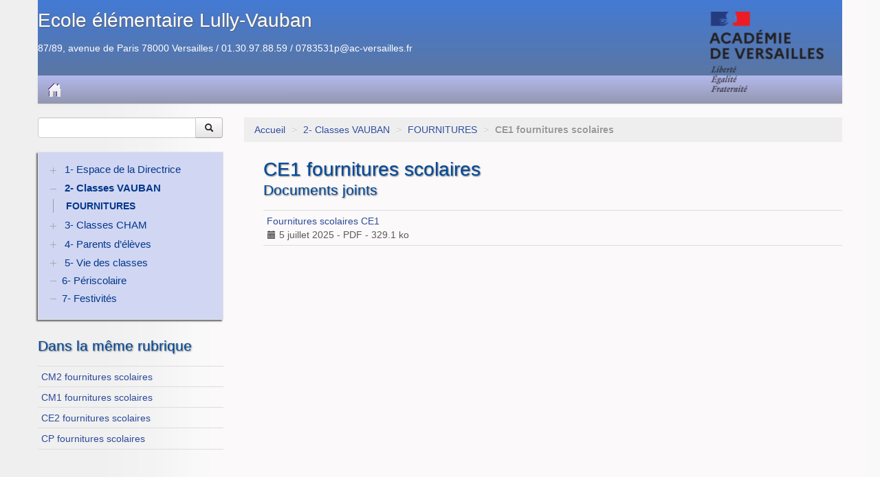

--- FILE ---
content_type: text/html; charset=utf-8
request_url: https://ec-lully-vauban-versailles.ac-versailles.fr/spip.php?article293
body_size: 4748
content:
<!DOCTYPE HTML>
<!--[if lt IE 7 ]> <html class="page_article ltr fr no-js ie ie6 lte9 lte8 lte7" xmlns="http://www.w3.org/1999/xhtml" xml:lang="fr" lang="fr" dir="ltr"> <![endif]-->
<!--[if IE 7 ]>    <html class="page_article ltr fr no-js ie ie7 lte9 lte8 lte7" xmlns="http://www.w3.org/1999/xhtml" xml:lang="fr" lang="fr" dir="ltr"> <![endif]-->
<!--[if IE 8 ]>    <html class="page_article ltr fr no-js ie ie8 lte9 lte8" xmlns="http://www.w3.org/1999/xhtml" xml:lang="fr" lang="fr" dir="ltr"> <![endif]-->
<!--[if IE 9 ]>    <html class="page_article ltr fr no-js ie ie9 lte9" xmlns="http://www.w3.org/1999/xhtml" xml:lang="fr" lang="fr" dir="ltr"> <![endif]-->
<!--[if (gt IE 9)|!(IE)]><!-->
<html class="page_article ltr fr no-js" xmlns="http://www.w3.org/1999/xhtml" xml:lang="fr" lang="fr" dir="ltr">
<!--<![endif]-->
	<head>
		<script type='text/javascript'>/*<![CDATA[*/(function(H){H.className=H.className.replace(/\bno-js\b/,'js')})(document.documentElement);/*]]>*/</script>
		
		<meta http-equiv="Content-Type" content="text/html; charset=utf-8" />

		<title>CE1 fournitures scolaires - Ecole élémentaire Lully-Vauban</title>

<link rel="canonical" href="https://ec-lully-vauban-versailles.ac-versailles.fr/spip.php?article293" />


<link rel="icon" type="image/x-icon" href="https://ec-lully-vauban-versailles.ac-versailles.fr/plugins/scolaspip/favicon.ico" />
<link rel="shortcut icon" type="image/x-icon" href="https://ec-lully-vauban-versailles.ac-versailles.fr/plugins/scolaspip/favicon.ico" /><meta http-equiv="Content-Type" content="text/html; charset=utf-8" />


<meta name="generator" content="SPIP 4.1.18" />


<link rel="alternate" type="application/rss+xml" title="Syndiquer tout le site" href="spip.php?page=backend" />
<meta name="viewport" content="width=device-width, initial-scale=1.0">

<link rel="stylesheet" href="squelettes-dist/css/font.css?1724149392" type="text/css" />
<link rel="stylesheet" href="local/cache-less/bootstrap-cssify-2051112.css?1767466890" type="text/css" />
<link rel="stylesheet" href="local/cache-less/responsive-cssify-b265584.css?1767466890" type="text/css" />
<link rel="stylesheet" href="plugins/zcore/css/box.css?1767447473" type="text/css" />
<link rel="stylesheet" href="plugins/zcore/css/box_skins.css?1767447473" type="text/css" />

<link rel="stylesheet" href="plugins/bootstrap/bootstrap2spip/css/spip.css?1767447311" type="text/css" />
<link rel="stylesheet" href="local/cache-less/spip.comment-cssify-2db4fad.css?1767466890" type="text/css" />
<link rel="stylesheet" href="local/cache-less/spip.list-cssify-59fb8d2.css?1767466890" type="text/css" />
<link rel="stylesheet" href="plugins/spipr_dist/css/spip.petition.css?1767447059" type="text/css" />



<script type='text/javascript'>var var_zajax_content='content';</script><script type="text/javascript">/* <![CDATA[ */
var mediabox_settings={"auto_detect":true,"ns":"box","tt_img":true,"sel_g":"#documents_portfolio a[type='image\/jpeg'],#documents_portfolio a[type='image\/png'],#documents_portfolio a[type='image\/gif']","sel_c":".mediabox","str_ssStart":"Diaporama","str_ssStop":"Arr\u00eater","str_cur":"{current}\/{total}","str_prev":"Pr\u00e9c\u00e9dent","str_next":"Suivant","str_close":"Fermer","str_loading":"Chargement\u2026","str_petc":"Taper \u2019Echap\u2019 pour fermer","str_dialTitDef":"Boite de dialogue","str_dialTitMed":"Affichage d\u2019un media","splash_url":"","lity":{"skin":"_simple-dark","maxWidth":"90%","maxHeight":"90%","minWidth":"400px","minHeight":"","slideshow_speed":"2500","opacite":"0.9","defaultCaptionState":"expanded"}};
/* ]]> */</script>
<!-- insert_head_css -->
<link rel="stylesheet" href="plugins-dist/mediabox/lib/lity/lity.css?1724149388" type="text/css" media="all" />
<link rel="stylesheet" href="plugins-dist/mediabox/lity/css/lity.mediabox.css?1724149388" type="text/css" media="all" />
<link rel="stylesheet" href="plugins-dist/mediabox/lity/skins/_simple-dark/lity.css?1724149388" type="text/css" media="all" />
<link rel="stylesheet" type="text/css" href="plugins/sjcycle/css/sjcycle.css?1767370350" media="all" />
<link rel="stylesheet" type="text/css" href="plugins/oembed/css/oembed.css?1767397998" />


<link rel="stylesheet" href="local/cache-less/spipr_dist-cssify-41de0fa.css?1767466890" type="text/css" />

<link rel="stylesheet" href="local/cache-less/base_scolaspip-cssify-2e03ab6.css?1767466890" type="text/css" />

 
<link rel="stylesheet" href="local/cache-less/scolaspip-cssify-2d75d3f.css?1767466890" type="text/css" />
 
<link rel="stylesheet" href="local/cache-css/cssdyn-css_couleurs_css-29609a4e.css?1685032208" type="text/css" />


<link rel="stylesheet" href="plugins/zcore/css/theme.css?1767447473" type="text/css" />












<script src="prive/javascript/jquery.js?1724149386" type="text/javascript"></script>

<script src="prive/javascript/jquery.form.js?1724149386" type="text/javascript"></script>

<script src="prive/javascript/jquery.autosave.js?1724149386" type="text/javascript"></script>

<script src="prive/javascript/jquery.placeholder-label.js?1724149386" type="text/javascript"></script>

<script src="prive/javascript/ajaxCallback.js?1724149386" type="text/javascript"></script>

<script src="prive/javascript/js.cookie.js?1724149386" type="text/javascript"></script>
<!-- insert_head -->
<script src="plugins-dist/mediabox/lib/lity/lity.js?1724149388" type="text/javascript"></script>
<script src="plugins-dist/mediabox/lity/js/lity.mediabox.js?1724149388" type="text/javascript"></script>
<script src="plugins-dist/mediabox/javascript/spip.mediabox.js?1724149388" type="text/javascript"></script>
<script src="plugins/sjcycle/lib/cycle2/jquery.cycle2.js?1767370350" type="text/javascript"></script>
<script src="plugins/sjcycle/lib/cycle2/jquery.cycle2.flip.js?1767370350" type="text/javascript"></script>
<script src="plugins/sjcycle/lib/cycle2/jquery.cycle2.carousel.js?1767370350" type="text/javascript"></script>
<script src="plugins/sjcycle/lib/cycle2/jquery.cycle2.scrollVert.js?1767370350" type="text/javascript"></script>
<script src="plugins/sjcycle/lib/cycle2/jquery.cycle2.shuffle.js?1767370350" type="text/javascript"></script>
<script src="plugins/sjcycle/lib/cycle2/jquery.cycle2.tile.js?1767370350" type="text/javascript"></script><link rel="alternate" type="application/json+oembed" href="https://ec-lully-vauban-versailles.ac-versailles.fr/oembed.api/?format=json&amp;url=https%3A%2F%2Fec-lully-vauban-versailles.ac-versailles.fr%2Fspip.php%3Farticle293" />
<script type="text/javascript" src="plugins/bootstrap/bootstrap/js/bootstrap-collapse.js"></script>
<script type="text/javascript" src="plugins/bootstrap/bootstrap/js/bootstrap-dropdown.js"></script>
<script type="text/javascript" src="plugins/bootstrap/bootstrap/js/bootstrap-carousel.js"></script>
<script type="text/javascript" src="plugins/bootstrap/bootstrap/js/bootstrap-transition.js"></script>
<script type="text/javascript" src="plugins/bootstrap/bootstrap/js/bootstrap-tab.js"></script>

<script type="text/javascript" src="local/cache-js/jsdyn-js_scolaspip_js-29e71857.js?1685032208"></script>	</head>
	<body>
<div class="page container">
	<div class="header" id="header">
		<div class="container">
			<div class="row">
<header class="accueil clearfix span12">
<div class="infos">
		<strong id="nom_site_spip" class="h1"><a rel="start home" href="http://ec-lully-vauban-versailles.ac-versailles.fr/" title="accueil">Ecole élémentaire Lully-Vauban</a></strong>
		<div id="slogan_site_spip">87/89, avenue de Paris 78000 Versailles  /       01.30.97.88.59  /  0783531p@ac-versailles.fr
</div>
</div>

<div class="logo-institution">
	<a class="spip_out" href="http://www.ac-versailles.fr" title="Lien externe &mdash; Site de l'académie de Versailles"><img src='plugins/scolaspip/img/logo_academie.png?1767447858' alt='Site de l&#039;acad&#233;mie de Versailles' width='200' height='141' /></a>
</div>
</header>
</div>		</div>
	</div>
		
	<div class="navbar navbar-inverse " id="nav">
		<div class="container">
			<div class="menu menu-container navbar-inner  navbar-inverse navbar-static-top ">
	<a class="btn btn-navbar" data-toggle="collapse" data-target=".nav-collapse-main"><span class="icon-bar"></span><span class="icon-bar"></span><span class="icon-bar"></span></a>
<div class="nav-collapse nav-collapse-main collapse"><ul class="menu-items menu-liste nav span12 nav navbar-nav">
		<li class="item menu-entree "><a href="http://ec-lully-vauban-versailles.ac-versailles.fr/" ><img src='plugins/scolaspip/img/picto-home.png?1767447858' alt='Accueil' width='20' height='20' /> </a></li>		
		 <li class="item menu-entree  btagenda  invisible"><a href="spip.php?page=agenda&amp;date_debut=2026-01-01" title="Agenda complet">Agenda</a></li>

		

		

		<li class="item menu-entree dropdown  invisible">
			<a href="spip.php?page=sites" title="Tous les sites sélectionnés" class="dropdown-toggle" data-toggle="dropdown" role="button" >Liens&nbsp;<b class="caret "></b></a>
			<ul class="dropdown-menu" role="menu"	>
				<li class="item menu-entree "><a href="spip.php?page=sites" >Tous les liens</a></li>
				
			</ul>
		</li>
		
		
	</ul></div>
</div>
		</div>
	</div>
		
	<div class="container ">
		<div class="row">
			<div class="content span9" id="content">
				<ul class="breadcrumb">
	 
	
	
	 
	
	
	 
	<li><a href="http://ec-lully-vauban-versailles.ac-versailles.fr/">Accueil</a><span class="divider"> &gt; </span></li>


<li><a href="spip.php?rubrique24">2-  Classes VAUBAN</a><span class="divider"> &gt; </span></li>

<li><a href="spip.php?rubrique25">FOURNITURES</a><span class="divider"> &gt; </span></li>


<li class="active"><span class="on active">CE1 fournitures scolaires</span></li>
</ul>				<div class="inner-content"><article>
	<header class="cartouche">
		
		
		<h1><span class="titre">CE1 fournitures scolaires</span></h1>
		
		<p class="publication">
			
			
			
			
			
		</p>
		
	</header>

	<div class="main clear">
		
		

		
	</div>

	<footer>
		
		
	</footer>

	<aside>
		
		<div class="liste documents documents_joints">
	<h2 class="h2">Documents joints</h2>
	<ul class="liste-items">
		
		<li class="item"><article class="entry document spip_doc pdf">
	<strong class="h3-like entry-title"><a href="IMG/pdf/ce1_fournitures.pdf" rel="bookmark" type="application/pdf" title="Télécharger PDF - 329.1 ko" ><span class='logo-img-wrapper spip_logo spip_logos spip_document_icone' style="width:64px;"><span class="img" style="display:block;position:relative;height:0;width:100%;padding-bottom:100%;overflow:hidden;background:url(local/cache-vignettes/L64xH64/pdf-b8aed.svg?1724693793) no-repeat center;background-size:100%;"> </span></span>Fournitures scolaires CE1<span
		class="read-more hide"><i class="icon icon-chevron-right i-icon icon-heavy"><svg width="0" height="0" role="img" aria-labelledby="icon-title-2454"><title id="icon-title-2454">Télécharger</title><use xlink:href="plugins/zcore/css/bytesize/bytesize-symbols.min.svg?1767447473#i-chevron-right"></use></svg></i> </span></a></strong>
	<p class="publication"><time pubdate="pubdate" datetime="2025-07-05T04:23:00Z"><i class="icon icon-calendar i-icon"><svg width="0" height="0" aria-hidden="true" focusable="false"><use xlink:href="plugins/zcore/css/bytesize/bytesize-symbols.min.svg?1767447473#i-calendar"></use></svg></i> 5 juillet 2025</time>
	<span class="type"><span class="sep"> - </span>PDF</span><span class="poids"><span class="sep"> - </span>329.1 ko</span>
	</p>
	
</article></li>
		
	</ul>
	</div>
		
		

		

		
		<div class="comments">
	<a href="#comments" name="comments" id="comments"></a> 
	<a href="#forum" name="forum" id="forum"></a> 
	
	</div>	</aside>

</article></div>
			</div>
			<div class="aside  col span3" id="aside">
				<div class="form-search">
<div class="formulaire_spip formulaire_recherche form-search" id="formulaire_recherche">
<form action="spip.php?page=recherche" method="get"><div>
	<input name="page" value="recherche" type="hidden"
/>
	
	<div class="input-append">
		<input type="search" class="search text search-query" name="recherche" id="recherche" accesskey="4" autocapitalize="off" autocorrect="off" />
		<button type="submit" class="btn " title="Rechercher" ><i class="icon-search"></i></button>
	</div>
</div></form>
</div>
</div>


<ul class="panel-group well rubriques" id="accordion">
    
    <li class="panel panel-default">
            
        <div class="panel-heading">
            <h4 class="panel-title">
                <a data-toggle="collapse" data-parent="#accordion" href="#collapse1" class="toggle collapsed"></a>
                <a href="spip.php?rubrique1" class="branche">1-  Espace de la Directrice</a>
            </h4>
        </div>
        <div id="collapse1" class="panel-collapse collapse">
            
                <ul class="panel-body table">
                
                <li><a href="spip.php?rubrique27"> Conseil d&#8217;école</a></li>
                
                <li><a href="spip.php?rubrique29"> Conseil des délégués</a></li>
                
                <li><a href="spip.php?rubrique30"> Orientations en 6e</a></li>
                
                <li><a href="spip.php?rubrique28"> Plan pHARe</a></li>
                
                </ul>
            
        </div>
        
    </li>
    
    <li class="panel panel-default">
         
        <div class="panel-heading">
            <h4 class="panel-title on">
                <a data-toggle="collapse" data-parent="#accordion" href="#collapse24" class="toggle on"></a>
                <a href="spip.php?rubrique24" class="branche on">2-  Classes VAUBAN</a>
            </h4>
        </div>
        <div id="collapse24" class="panel-collapse collapse in noon">
            
                <ul class="panel-body table">
                
                <li><a href="spip.php?rubrique25" class="on"> FOURNITURES</a></li>
                
                </ul>
            
        </div>
        
    </li>
    
    <li class="panel panel-default">
            
        <div class="panel-heading">
            <h4 class="panel-title">
                <a data-toggle="collapse" data-parent="#accordion" href="#collapse2" class="toggle collapsed"></a>
                <a href="spip.php?rubrique2" class="branche">3-  Classes CHAM</a>
            </h4>
        </div>
        <div id="collapse2" class="panel-collapse collapse">
            
                <ul class="panel-body table">
                
                <li><a href="spip.php?rubrique17"> FOURNITURES</a></li>
                
                <li><a href="spip.php?rubrique15"> HEURES MUSICALES / CONCERTS</a></li>
                
                <li><a href="spip.php?rubrique16"> INSCRIPTIONS ET TESTS</a></li>
                
                <li><a href="spip.php?rubrique14"> PLANNINGS</a></li>
                
                </ul>
            
        </div>
        
    </li>
    
    <li class="panel panel-default">
         
        <div class="panel-heading">
            <h4 class="panel-title">
                <a data-toggle="collapse" data-parent="#accordion" href="#collapse11" class="toggle collapsed"></a>
                <a href="spip.php?rubrique11" class="branche">4-  Parents d&#8217;élèves</a>
            </h4>
        </div>
        <div id="collapse11" class="panel-collapse collapse">
            
                <ul class="panel-body table">
                
                <li><a href="spip.php?rubrique18"> Les représentants des parents d&#8217;élèves</a>
                <ul class="panel-body table">
                
                <li><a href="spip.php?rubrique20"> FCPE</a></li>
                
                <li><a href="spip.php?rubrique19"> PEEP</a></li>
                
                <li><a href="spip.php?rubrique21"> UNAAPE</a></li>
                
                </ul>
            </li>
                
                </ul>
            
        </div>
        
    </li>
    
    <li class="panel panel-default">
         
        <div class="panel-heading">
            <h4 class="panel-title">
                <a data-toggle="collapse" data-parent="#accordion" href="#collapse4" class="toggle collapsed"></a>
                <a href="spip.php?rubrique4" class="branche">5-  Vie des classes</a>
            </h4>
        </div>
        <div id="collapse4" class="panel-collapse collapse">
            
                <ul class="panel-body table">
                
                <li><a href="spip.php?rubrique31"> Lettres d&#8217;information - Lully-Vauban</a></li>
                
                </ul>
            
        </div>
        
    </li>
    
    <li class="panel panel-default">
        
        <div class="panel-heading">
            <h4 class="panel-title feuille">
                <a href="spip.php?rubrique13">6-  Périscolaire</a>
            </h4>
        </div>
        
    </li>
    
    <li class="panel panel-default">
        
        <div class="panel-heading">
            <h4 class="panel-title feuille">
                <a href="spip.php?rubrique3">7-  Festivités</a>
            </h4>
        </div>
        
    </li>
    
</ul>				<div class="liste articles">
		<h2 >Dans la même rubrique</h2>
		<ul class="liste-items">
			
			<li class="item"><a href="spip.php?article292"> CM2 fournitures scolaires</a></li>
			
			<li class="item"><a href="spip.php?article291"> CM1 fournitures scolaires</a></li>
			
			<li class="item"><a href="spip.php?article290"> CE2 fournitures scolaires</a></li>
			
			<li class="item"><a href="spip.php?article294"> CP fournitures scolaires</a></li>
			
		</ul>
	</div>			</div>
		</div>
	</div>

	<div class="footer" id="footer">
		<div class="container">
			<div class="colophon">
	 2013-2026  &mdash; Ecole élémentaire Lully-Vauban  (académie de Versailles)<p>Directeur de publication : IEN de Versailles</p>
	<p>
			<a href="spip.php?page=login&amp;url=spip.php%3Farticle293" rel="nofollow" class='login_modal'><i class="icon-user"></i> Se connecter</a><span class="sep"> | </span>	
	<a rel="contents" href="spip.php?page=plan"><i class="icon-asterisk"></i> Plan du site</a><span class="sep"> | </span>
	<a href="spip.php?page=mentions" title="Informations sur le site"><i class="icon-info-sign"></i> Mentions légales</a><span class="sep"> | </span>
	<a href="spip.php?page=backend" rel="alternate" title="Syndiquer tout le site"><img src='squelettes-dist/img/feed.png?1724149392' alt='Suivre la vie du site' width='16' height='16' />&nbsp;RSS&nbsp;2.0</a>
	
	</p>
</div>
<small class="generator">
	<a href="https://www.spip.net/" rel="generator" title="Site réalisé avec SPIP" class="spip_out"><img src='plugins/scolaspip/spip.png?1767447858' alt='SPIP' width='60' height='40' /></a>
	<a href="https://contrib.spip.net/?article4749" title="Squelette ScolaSPIP"><img src='plugins/scolaspip/img/scolaspip.png?1767447858' alt='ScolaSPIP' width='95' height='40' /></a>
</small>		</div>
	</div>
</div>
</body></html>


--- FILE ---
content_type: text/css
request_url: https://ec-lully-vauban-versailles.ac-versailles.fr/local/cache-css/cssdyn-css_couleurs_css-29609a4e.css?1685032208
body_size: 1415
content:
/* #PRODUIRE{fond=css/couleurs.css,host=ec-lully-vauban-versailles.ac-versailles.fr}
   md5:99ff0eaa4744631954777841e82b69a9 */

#nav {background-image : none;}



body h1,body .h1,body h2,body .h2,body h3,body .h3,body .page .h3-like,body h4,body .h4,body #entete .accueil #nom_site_spip{

font-family:Arial,Helvetica,sans-serif;}
body .page,.liste h3.h3{
font-family:Verdana,Geneva,Arial,Helvetica,sans-serif;}


.well, #carousel,.navbar-inner,.breadcrumb{ -webkit-border-radius: 0px; -moz-border-radius: 0px; border-radius: 0px;}





body #header,body #footer,body #nav {background-image:url('https://ec-lully-vauban-versailles.ac-versailles.fr/plugins/scolaspip/img/trans.png');background-size :100% 100%;}




body h1,body .h1,body h2, body .h2,body h3.spip,body .h2 a,body .h2 a:hover,body .h2 a:focus{text-shadow: 1px 1px 2px #666;}


body #aside .rubriques,#formulaire_inscription,.dynamic-tab-pane-control .tab-page{-moz-box-shadow:-2px 2px 2px #666;-webkit-box-shadow:-2px 2px 2px #ccc;-o-box-shadow:-2px 2px 2px #ccc;box-shadow:-2px 2px 2px #666;}


#carousel,.page_sommaire .evenements{-moz-box-shadow:2px 2px 5px #ccc inset;-webkit-box-shadow:2px 2px 5px #ccc inset;-o-box-shadow:2px 2px 5px #ccc inset;box-shadow:2px 2px 5px #ccc inset;}






/* backgrounds  */
html body{background-color:#FFFFFF;}
#header, thead th {background-color:#447ad3;}
#nav,.navbar-responsive.navbar-inverse .navbar-inner .nav-collapse,table.spip thead th,body .pagination ul > .active > span, div .forum .forum-fil .forum-chapo{background-color:#b2b9eb;}
body .navbar-inverse .btn-navbar{background-color: #b2b9eb; background-image : none;}
body #footer {background-color:#d1d6f3;}

.dropdown-menu > li > a:hover {background-image : none; background-color : #b2b9eb;}
.navbar-inverse .nav li.dropdown.active > .dropdown-toggle,.dropdown-menu li a:hover, .dropdown-menu li a:focus, .dropdown-menu > .active > a ,.navbar-inverse .nav .active > a:hover  ,.navbar-inverse .nav-collapse .nav > li > a:hover, body .navbar-inverse .nav .active > a{background-color:#0654c8;}
body #aside .rubriques,#formulaire_inscription{background-color:#d1d6f3;}
body .calendriermini .ui-state-highlight a {background-color:#dadfeb;}
body .liste-items .item:hover,.page_sites .liste.syndics .liste-items .item:hover {background-color:#ecedf2;}

/* Couleurs des bordures */
body #footer,.dynamic-tab-pane-control .tab-row .tab.selected {border-top:3px solid #b2b9eb;}
body #header .menu-items .item{border-right:1px groove #b2b9eb;}
body .documents_portfolio a:focus .spip_logo,body .documents_portfolio a:hover .spip_logo,body .documents_portfolio a:active .spip_logo {border-color:#d1d6f3;}

/* couleurs des titres  */
#nom_site_spip a, #slogan_site_spip{color:#ffffff;}
body h1,body .h1,body h2, body .h2,body h3, body h3.spip,body h2 a,body h2 a:hover,body h2 a:focus,body .h2 a,body .h2 a:hover,body .h2 a:focus{color:#004a9d;}

/* couleurs des liens */
body a,body a.spip_out,body a.spip_out h3,body a.spip_in,body a.spip_glossaire{color :#2c4a9b;}
body a:focus,body a:hover,body a:active  {color :#73757a; background-color : transparent;}
body #aside .rubriques a,#formulaire_inscription legend,#formulaire_inscription label,#formulaire_inscription p{color :#00378a;}
body #aside .rubriques a:hover,body #aside .rubriques a:focus,body #aside .rubriques a:active {color :#98999a;}
.navbar-inverse .nav > li > a,body #pied,body #pied a,body .pagination .on, div .forum .forum-fil .forum-chapo, div .forum .forum-fil .forum-chapo a, .navbar-inverse .nav-collapse .nav > li > a{color:#00378a;}
body #nav .item a:hover,body #nav .item.on>a,body #nav .item.on .on>a, .navbar-inverse .nav-collapse .nav li > a:hover,.navbar-inverse .nav-collapse .nav > li.open a:hover{color:#b8c6e6;}
.navbar-inverse .nav-collapse .nav > li.open >a{color:#d1d6f3 !important;}




body #aside {float:left; } @media (max-width: 767px){body #aside { margin-left:0px;}}@media (min-width: 768px) and (max-width: 1199px){body #aside { margin-left:20px;} }@media (min-width: 1200px) { body #aside { margin-left:30px;}} body #content {clear :right ;float:right;margin : 0px;}

@media (max-width: 767px){
	.well {background-color : transparent; border : none;}
	#nav {background-color : transparent; background-image : none; border : none;}
	#header {border-bottom:3px solid #b2b9eb;}
	}	
	



